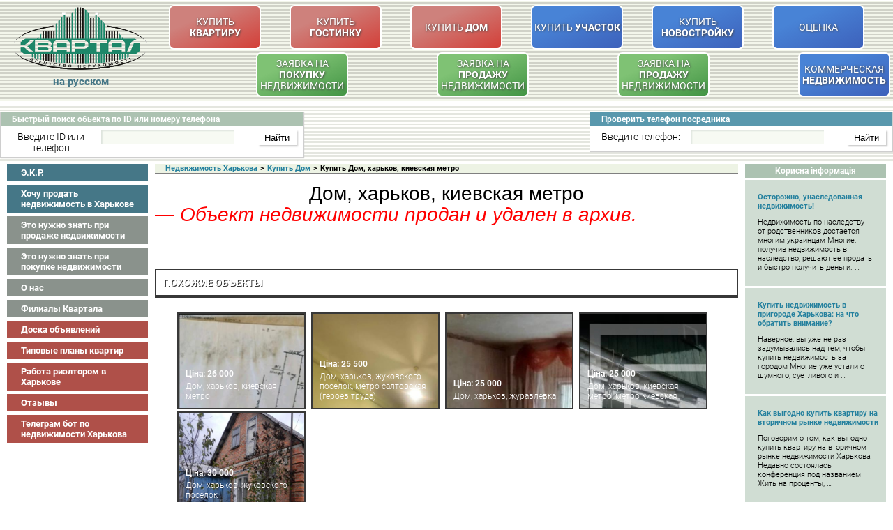

--- FILE ---
content_type: text/html; charset=UTF-8
request_url: https://kvartal.ua/doma/dom-harkov-kievskaya-metro-191
body_size: 18071
content:

<style>
.similar-objects li img {
    width: 300px !important;
}
</style>
<!DOCTYPE HTML PUBLIC "-//W3C//DTD HTML 4.01 Transitional//EN" 
"http://www.w3.org/TR/html4/loose.dtd">
<head>
<meta http-equiv="Content-Type" content="text/html; charset=utf-8" >
    <meta name="viewport" content="width=device-width, initial-scale=1.0, user-scalable=no" >
    <meta name="google-site-verification" content="3Q5KlsoxZA2pz3VuoBQN7ftpd1WkVFsqt6Ez0FzI1DY" />
		<meta name="google-site-verification" content="e_39mLyNfIY5jltMArT65q-LBm_TmrKXyFzay_kLMng" />
		<!-- Global site tag (gtag.js) - Google Analytics -->

    
    <script src="https://kvartal.ua/wp-content/themes/kvartal/js/jquery-1.11.3.min.js" type="text/javascript"></script>
<script type="text/javascript">
jQuery(document).ready(function() {
	jQuery('.id1[name=post_id],.id1[name=id-phone-numb]').bind("change keyup input click", function() {
    if (this.value.match(/[^0-9]/g)) {
        this.value = this.value.replace(/[^0-9]/g, '');
    }
});
});
    </script>
   
   				<meta name="og:image" content="https://kvartal.ua/ekr/img/upload/house/434696/images/434696_6.jpg" />
				
	<!-- This site is optimized with the Yoast SEO plugin v15.8 - https://yoast.com/wordpress/plugins/seo/ -->
	<title>дом, Харьков, Киевская метро | Недвижимость Харькова</title>
	<meta name="description" content="дом, Харьков, Киевская метро, купить дом в Харькове и Харьковской области. Покупка и продажа домов в Харькове. Недвижимость." />
	<meta name="robots" content="index, follow, max-snippet:-1, max-image-preview:large, max-video-preview:-1" />
	<link rel="canonical" href="https://kvartal.ua/doma/dom-harkov-kievskaya-metro-191" />
	<meta name="twitter:card" content="summary" />
	<meta name="twitter:title" content="дом, Харьков, Киевская метро | Недвижимость Харькова" />
	<meta name="twitter:description" content="дом, Харьков, Киевская метро, купить дом в Харькове и Харьковской области. Покупка и продажа домов в Харькове. Недвижимость." />
	<meta name="twitter:site" content="@kvartalua" />
	<script type="application/ld+json" class="yoast-schema-graph">{"@context":"https://schema.org","@graph":[{"@type":"WebSite","@id":"https://kvartal.ua/#website","url":"https://kvartal.ua/","name":"\u041d\u0435\u0434\u0432\u0438\u0436\u0438\u043c\u043e\u0441\u0442\u044c \u0425\u0430\u0440\u044c\u043a\u043e\u0432\u0430","description":"\u041d\u0435\u0434\u0432\u0438\u0436\u0438\u043c\u043e\u0441\u0442\u044c \u0425\u0430\u0440\u044c\u043a\u043e\u0432\u0430, \u043a\u0432\u0430\u0440\u0442\u0438\u0440\u044b \u0445\u0430\u0440\u044c\u043a\u043e\u0432\u0430, \u043a\u0443\u043f\u0438\u0442\u044c \u043a\u0432\u0430\u0440\u0442\u0438\u0440\u0443, \u0434\u043e\u043c, \u0443\u0447\u0430\u0441\u0442\u043e\u043a","potentialAction":[{"@type":"SearchAction","target":"https://kvartal.ua/?s={search_term_string}","query-input":"required name=search_term_string"}],"inLanguage":"ru-RU"},{"@type":"WebPage","@id":"https://kvartal.ua/doma/dom-harkov-kievskaya-metro-191#webpage","url":"https://kvartal.ua/doma/dom-harkov-kievskaya-metro-191","name":"\u0434\u043e\u043c, \u0425\u0430\u0440\u044c\u043a\u043e\u0432, \u041a\u0438\u0435\u0432\u0441\u043a\u0430\u044f \u043c\u0435\u0442\u0440\u043e | \u041d\u0435\u0434\u0432\u0438\u0436\u0438\u043c\u043e\u0441\u0442\u044c \u0425\u0430\u0440\u044c\u043a\u043e\u0432\u0430","isPartOf":{"@id":"https://kvartal.ua/#website"},"datePublished":"2023-11-14T07:51:16+00:00","dateModified":"2025-11-03T16:16:19+00:00","description":"\u0434\u043e\u043c, \u0425\u0430\u0440\u044c\u043a\u043e\u0432, \u041a\u0438\u0435\u0432\u0441\u043a\u0430\u044f \u043c\u0435\u0442\u0440\u043e, \u043a\u0443\u043f\u0438\u0442\u044c \u0434\u043e\u043c \u0432 \u0425\u0430\u0440\u044c\u043a\u043e\u0432\u0435 \u0438 \u0425\u0430\u0440\u044c\u043a\u043e\u0432\u0441\u043a\u043e\u0439 \u043e\u0431\u043b\u0430\u0441\u0442\u0438. \u041f\u043e\u043a\u0443\u043f\u043a\u0430 \u0438 \u043f\u0440\u043e\u0434\u0430\u0436\u0430 \u0434\u043e\u043c\u043e\u0432 \u0432 \u0425\u0430\u0440\u044c\u043a\u043e\u0432\u0435. \u041d\u0435\u0434\u0432\u0438\u0436\u0438\u043c\u043e\u0441\u0442\u044c.","breadcrumb":{"@id":"https://kvartal.ua/doma/dom-harkov-kievskaya-metro-191#breadcrumb"},"inLanguage":"ru-RU","potentialAction":[{"@type":"ReadAction","target":["https://kvartal.ua/doma/dom-harkov-kievskaya-metro-191"]}]},{"@type":"BreadcrumbList","@id":"https://kvartal.ua/doma/dom-harkov-kievskaya-metro-191#breadcrumb","itemListElement":[{"@type":"ListItem","position":1,"item":{"@type":"WebPage","@id":"https://kvartal.ua/","url":"https://kvartal.ua/","name":"\u0413\u043b\u0430\u0432\u043d\u0430\u044f \u0441\u0442\u0440\u0430\u043d\u0438\u0446\u0430"}},{"@type":"ListItem","position":2,"item":{"@type":"WebPage","@id":"https://kvartal.ua/doma/dom-harkov-kievskaya-metro-191","url":"https://kvartal.ua/doma/dom-harkov-kievskaya-metro-191","name":"\u0434\u043e\u043c, \u0425\u0430\u0440\u044c\u043a\u043e\u0432, \u041a\u0438\u0435\u0432\u0441\u043a\u0430\u044f \u043c\u0435\u0442\u0440\u043e"}}]}]}</script>
	<!-- / Yoast SEO plugin. -->


<link rel='dns-prefetch' href='//fonts.googleapis.com' />
<link rel='dns-prefetch' href='//s.w.org' />
<link rel='stylesheet' id='wp-block-library-css'  href='https://kvartal.ua/wp-includes/css/dist/block-library/style.min.css?ver=5.5.1' type='text/css' media='all' />
<link rel='stylesheet' id='contact-form-7-css'  href='https://kvartal.ua/wp-content/plugins/contact-form-7/includes/css/styles.css?ver=4.4.2' type='text/css' media='all' />
<link rel='stylesheet' id='bonfire-taptap-font-css'  href='https://fonts.googleapis.com/css?family=Montserrat%3A400%2C700%7CRoboto%3A300%7CRoboto+Condensed%3A400%2C700%7CBree+Serif%7CDroid+Serif%3A400%27+rel%3D%27stylesheet%27+type%3D%27text%2Fcss&#038;ver=5.5.1' type='text/css' media='all' />
<link rel='stylesheet' id='wpml-legacy-horizontal-list-0-css'  href='//kvartal.ua/wp-content/plugins/sitepress-multilingual-cms/templates/language-switchers/legacy-list-horizontal/style.min.css?ver=1' type='text/css' media='all' />
<link rel='stylesheet' id='fancybox-css'  href='https://kvartal.ua/wp-content/plugins/easy-fancybox/css/jquery.fancybox.min.css?ver=1.3.24' type='text/css' media='screen' />
<script type='text/javascript' src='https://kvartal.ua/wp-includes/js/jquery/jquery.js?ver=1.12.4-wp' id='jquery-core-js'></script>
<script type='text/javascript' src='https://kvartal.ua/wp-content/plugins/custom-meta/externals/js/core.js?ver=5.5.1' id='front-core-custom-meta-script-js'></script>
<link rel="https://api.w.org/" href="https://kvartal.ua/wp-json/" /><link rel="alternate" type="application/json" href="https://kvartal.ua/wp-json/wp/v2/doma/3883968" /><link rel="wlwmanifest" type="application/wlwmanifest+xml" href="https://kvartal.ua/wp-includes/wlwmanifest.xml" /> 
<meta name="generator" content="WordPress 5.5.1" />
<link rel='shortlink' href='https://kvartal.ua/?p=3883968' />
<meta name="generator" content="WPML ver:4.4.12 stt:45,54;" />
        <script type="text/javascript">
        /* <![CDATA[ */
                    /* ]]> */
        </script>
        <style type="text/css">
                </style>
		 <link href="https://kvartal.ua/wp-content/themes/kvartal/style.css?v=1633695110" rel="stylesheet" type="text/css">
    <link href="https://kvartal.ua/wp-content/themes/kvartal/styles/styles.css?v=1640775487" rel="stylesheet" type="text/css">
    <link href="https://kvartal.ua/wp-content/themes/kvartal/styles/media.css?v=1640269545" rel="stylesheet" type="text/css" media="all">
		
		
    <!-- <link href="https://kvartal.ua/wp-content/themes/kvartal/styles/form.css" rel="stylesheet" type="text/css">
    <link href="https://kvartal.ua/wp-content/themes/kvartal/styles/jquery.ketchup.css" rel="stylesheet" type="text/css"> -->
    <!--<link href="https://kvartal.ua/wp-content/themes/kvartal/js/jquery-tooltip/jquery.tooltip.css" rel="stylesheet" type="text/css">-->
		<link rel="alternate" hreflang="ru" href="https://kvartal.ua/doma/dom-harkov-kievskaya-metro-191" />
	<link rel="alternate" hreflang="uk" href="https://kvartal.ua/uk/doma/dom-harkov-kievskaya-metro-191" />
    <script async src="https://kvartal.ua/wp-content/themes/kvartal/js/jquery.ketchup.all.min.js" type="text/javascript"></script>
 <!--  <script src="https://kvartal.ua/wp-content/themes/kvartal/js/jquery.ketchup.all.min.old.js" type="text/javascript"></script> -->
   <script  async src="https://kvartal.ua/wp-content/themes/kvartal/js/custom-form-elements.js" type="text/javascript"></script>
    <script async src="https://kvartal.ua/wp-content/themes/kvartal/js/jquery.jcarousel.min.js" type="text/javascript"></script>
    <!--<script async src="https://kvartal.ua/wp-content/themes/kvartal/js/jquery-tooltip/jquery.tooltip.min.js" type="text/javascript"></script>-->
    <script async src="https://kvartal.ua/wp-content/themes/kvartal/js/main.js?v=1610104220" type="text/javascript"></script>
	<script async type='text/javascript' src='https://kvartal.ua/wp-content/plugins/taptap-by-bonfire/taptap-accordion.js?ver=1'></script>
	<script async src="https://kvartal.ua/wp-content/themes/kvartal/js/legacystore.js?111"></script>
	

<!--<script async type='text/javascript' src='https://kvartal.ua/wp-content/plugins/easy-fancybox/fancybox/jquery.fancybox-1.3.4.pack.js?ver=1.3.4'></script>-->


<link rel="apple-touch-icon" sizes="76x76" href="/img/favicon/apple-touch-icon.png">
<link rel="icon" type="image/png" sizes="32x32" href="/img/favicon/favicon-32x32.png">
<link rel="icon" type="image/png" sizes="16x16" href="/img/favicon/favicon-16x16.png">
<link rel="manifest" href="/img/favicon/site.webmanifest">
<link rel="mask-icon" href="/img/favicon/safari-pinned-tab.svg" color="#5bbad5">
<meta name="msapplication-TileColor" content="#ffffff">
<meta name="theme-color" content="#ffffff">

</head>
<body>

    <div class="header">
    
      

           <style>
.btn-estate {
    display: table !important;
    height: 60px;
    width: 128px;
    width: 100%;
    border: 2px #fff solid;
    border-radius: 7px;
    text-align: center;
    font-size: 14px;
    line-height: 1.2;
    font-weight: 400;
    text-transform: uppercase;
    text-shadow: 1px 1px 3px #474747;
    color: #fff;
    background: linear-gradient(336deg, rgb(118 130 121), rgb(171 191 176) 70.71%);
}
.btn-estate:hover {
    text-decoration: none;
    text-shadow: none;
}
.btn-estate > span {
    display: table-cell;
    width: 100%;
    height: 100%;
    vertical-align: middle;
}
.btn-estate--green {
    background: linear-gradient(336deg, rgb(67 149 69), rgb(127 194 116) 70.71%);
}
.btn-estate--red {
    background: linear-gradient(336deg, rgb(211 63 56), rgb(206 129 124) 70.71%);
}
.btn-estate--blue {
    background: linear-gradient(336deg, rgb(61 97 187), rgb(72 131 214) 70.71%);
}
.btn-estate--yellow {
    background: linear-gradient(336deg, rgb(167 100 0), rgb(213 164 0) 70.71%);
}
.hidden-button-head {
    display: none !important;
}
.logo {
    width: 190px;
    height: 90px;
    margin-top: -10px;
    margin-left: 10px;
}
.langcheck {
    text-align: center;
    margin-left: -10px;
}
.langswitch {
    display: inline-block !important;
    width: initial !important;
    height: initial !important;
	color: #457787;
	font-weight: 600;
}
.langdivider {
    margin-left: 7px;
    margin-right: 7px;
}
a.langswitch {
	text-decoration: underline;
}
a.langswitch:hover, a.langswitch:active, a.langswitch:focus {
	text-decoration: dashed;
	text-decoration-line: underline !important;
}
.top-bar__nav {
    cursor: pointer;
    color: #457787;
    white-space: nowrap;
    font-size: 15px;
    font-weight: 600;
	position: relative;
}


.top-bar__nav .dropdown {
    border: 1px solid #e9e9e9;
    position: absolute;
    background: white;
    border-radius: 3px;
    box-shadow: 0px 0px 1px 0px rgba(0,0,0,.3);
    z-index: 99;
    text-align: left !important;
    display: none;
    top: 20px;
    padding: 5px;
	left: 70px;
}

.top-bar__nav .dropdown > span {
    color: black;
    display: block;
    cursor: auto;
}
.top-bar__nav .act-lang::after {
    content: "";
    display: inline-block;
    background: url("https://kvartal.ua/wp-content/themes/kvartal/img/icon-arrow.svg") no-repeat center / 100% 100%;
    width: 5px;
    height: 6px;
    margin-left: 4px;
    vertical-align: middle;
    position: relative;
    top: -1px;
}
.hreflang {
	height: initial !important;
	width: initial !important;
}
</style>
<script>
jQuery(document).ready(function(){
	jQuery('#act-lang').click(function(){
		if(jQuery('.dropdown').css('display') == 'none'){
			jQuery('.dropdown').show();
		} else {
			jQuery('.dropdown').hide();
		}
	});
	
});
</script>
<div class="upheader">
	<div class="maximal-width">
		<table width="100%" border="0" class="table_up" cellpadding="0" cellspacing="0">
			<tr>
				<td  class="logo_cont" rowspan="2"><a href="https://kvartal.ua"><img class="logo" src="https://kvartal.ua/wp-content/themes/kvartal/img/buttons_14.gif" alt="Купить квартиру в Харькове"></a><br>
				<div class="langcheck">
								
				<nav class="top-bar__nav">
										<span class="act-lang" id="act-lang">на русском</span>
					<div class="dropdown" style="display: none;">
					<a class="hreflang" href="https://kvartal.ua/uk/doma/dom-harkov-kievskaya-metro-191">Українською</a>
										</div>
					</nav>
					
						
				
				</div></td>
				<td>
					<table width="100%" cellpadding="0" cellspacing="2">
						<tr>
																		<td class="tdheader" ><a class="btn-estate btn-estate--red"  title="Купить квартиру в Харькове" href="https://kvartal.ua/kvartiry-kharkov"><span>Купить <b>Квартиру</b></span></a></td>
											
																						<td class="tdheader" ><a class="btn-estate btn-estate--red"  title="Гостинки Харьков, купить гостинку в Харькове" href="https://kvartal.ua/gostinki-kharkov"><span>Купить <b>Гостинку</b></span></a></td>
											
																						<td class="tdheader" ><a class="btn-estate btn-estate--red"  title="Купить дом Харьков" href="https://kvartal.ua/dom-kharkov"><span>Купить <b>Дом</b></span></a></td>
																						<td class="tdheader" ><a class="btn-estate btn-estate--blue"  title="Купить участок в пригороде Харькова" href="https://kvartal.ua/kupit-uchastok-v-harkove"><span>Купить <b>Участок</b></span></a></td>
											
																						<td class="tdheader" ><a class="btn-estate btn-estate--blue"  title="Новостройки Харькова" href="https://kvartal.ua/novostroyki-kharkov"><span><span>Купить <br> <b>Новостройку</b></span></span></a></td>
											
																						<td class="tdheader" ><a class="btn-estate btn-estate--blue"  title="Оценка Недвижимости, Харьков" href="https://kvartal.ua/otsenka"><span>Оценка</span></a></td>
											
																						
										</tr>
									</table>
								</td>
							</tr>
														<tr>
								<td>
									<table width="100%" cellpadding="0" cellspacing="2" class="t-mnu"> <!-- Добавлен класс -->
										<tr>
																						<td class="tdheader" align='right'><a class="btn-estate btn-estate--green"  title="Заявка на покупку недвижимости" href="https://kvartal.ua/zayavka-na-pokupku-kvartiryi-v-harkove"><span><span>Заявка на <br> <b>покупку</b> <br> недвижимости</span></span></a></td>
											
																						<td class="tdheader" align='right'><a class="btn-estate btn-estate--green"  title="Заявка на продажу недвижимости" href="https://kvartal.ua/zayavka-na-prodazhu-kvartiryi-v-harkove"><span><span>Заявка на <br> <b>продажу</b> <br> недвижимости</span></span></a></td>
											
																						<td class="tdheader" align='right'><a class="btn-estate btn-estate--green"  title="Купить дачу" href="/kupit-dachu"><span><span>Заявка на <br> <b>продажу</b> <br> недвижимости</span></span></a></td>
											
																						<td class="tdheader" align='right'><a class="btn-estate btn-estate--blue"  title="Коммерческая недвижимость в Харькове" href="https://kvartal.ua/kommercheskaya-nedvizhimost-v-kharkove"><span>Коммерческая <b>Недвижимость</b></span></a></td>
											
																						<td class="tdheader" align='right'><a class="btn-estate btn-estate--yellow hidden-button-head"  title="Доска объявлений" href="http://board.kvartal.ua"><span>Доска <b>Объявлений</b></span></a></td>
											
																	</tr>
					</table>
				</td>
			</tr>
		</table>
	</div>
</div>
         

        <div class="downheader">
			<div class="maximal-width">
            <div class="window">
                <div class="bord1 radius3300"><p class="header_tables"><b>Быстрый поиск обьекта по ID или номеру телефона</b></p></div>
                				<form class="forma" id="formochka" action="/byistryiy-poisk-obekta-po-id-ili-nomeru-iz-bazyi" method="get" name="Contacts">
				                    <p><span>Введите ID или телефон</span>
                    																						<input class="id1" name="post_id" type="text" size="15" maxlength="35" value="" onkeyup="return testFigure(this);">
																															<input class="sub" type="submit" name="sub" id="sub_sby" value="Найти"></p>
										
								</form>
            </div>
									<div class="window win3">
								<div class="bord2 radius3300"><p class="header_tables"><b>Проверить телефон посредника</b></p></div>
                    					<form class="forma" action="/check" method="get" name="Contacts">
										<p><span>Введите телефон:</span>
					                    <input class="id1" id="id-phone-numb" name="id-phone-numb" type="text" size="15" maxlength="35" value="">
                    <input class="sub" type="hidden" name="x" value=""> 
                    <input class="sub" id="sub_phone" type="submit" name="sub1" value="Найти"></p>
           </form>
		   <script>
		   jQuery(document).ready(function(){
				jQuery('#sub_sby').click(function(){
				if(jQuery('#postikid').val().length < 1){
					alert('Поле поиска по ID/телефону не должно быть пустым.');
					return false;
						}
					});
				jQuery('#seekr').click(function(){
				if(jQuery('#postikid').val().length < 1){
					alert('Поле поиска по ID ЭКР не должно быть пустым.');
					return false;
						}
					});
				jQuery('#sub_phone').click(function(){
				if(jQuery('#id-phone-numb').val().length < 1){
					alert('Поле поиска по телефону не должно быть пустым.');
					return false;
						}
					});
				});
		   </script>
            </div>
						            <!--[wp-mibew]-->
			</div>
        </div>
    </div>
<div class="clear"></div>
<div class="wraper">
<div class="maximal-width">
    <div class="leftslidebar">
						<ul class="menu">
									<li><a rel="nofollow" class="color1" href="https://kvartal.ua/ekr/">Э.K.P.</a></li>
										<li><a rel="nofollow" class="color1" href="https://kvartal.ua/zayavka-na-prodazhu-kvartiryi-v-harkove">Хочу продать недвижимость в Харькове</a></li>
										<li><a rel="stylesheet" class="color2" href="https://kvartal.ua/eto-nuzhno-znat-pri-prodazhe-nedvizhimosti">Это нужно знать при продаже недвижимости</a></li>
										<li><a rel="stylesheet" class="color2" href="https://kvartal.ua/eto-nuzhno-znat-pri-pokupke-nedvizhimosti">Это нужно знать при покупке недвижимости</a></li>
										<li><a rel="stylesheet" class="color2" href="https://kvartal.ua/o-nas">О нас</a></li>
										<li><a rel="stylesheet" class="color2" href="https://kvartal.ua/nashi-filialyi">Филиалы Квартала</a></li>
										<li><a rel="stylesheet" class="color3" href="http://board.kvartal.ua">Доска объявлений</a></li>
										<li><a rel="stylesheet" class="color3" href="https://kvartal.ua/tipovyie-planyi-kvartir">Типовые планы квартир</a></li>
										<li><a rel="stylesheet" class="color3" href="https://kvartal.ua/vacancies">Работа риэлтором в Харькове</a></li>
										<li><a rel="stylesheet" class="color3" href="https://kvartal.ua/kommentarii">Отзывы</a></li>
										<li><a rel="stylesheet" class="color3" href="https://kvartal.ua/usefull/telegram-bot-po-nedvizhimosti-harkova">Телеграм бот по недвижимости Харькова</a></li>
								</ul>
			
            <!--ul class="slids new_wind">
				<li>
				<div class="fon1"><h3><a href="#">Квартира в Харькове</a></h3></div>
				<div class="sld">
					<a href="#"><img src="img/fon_27.gif" height="131px" alt="con1"></a>
				</div>
				</li>
                <li>
				<div class="fon1"><h3><a href="#">Комнаты (гостинки) Харькова</a></h3></div>
				<div class="sld">
					<a href="#"><img src="img/fon_30.gif" height="131px" alt="con1"></a>
				</div>
				</li>
            </ul--> 
						<br>
		</div><div class="rightslidebar">
        	
<!--			
			/////// Social 
			<div id="ok_group_widget"></div>
				
				/////// Odnoklasniki Widget 
				<script>
				!function (d, id, did, st) {
				var js = d.createElement("script");
				js.src = "http://connect.ok.ru/connect.js";
				js.onload = js.onreadystatechange = function () {
				if (!this.readyState || this.readyState == "loaded" || this.readyState == "complete") {
				if (!this.executed) {
				this.executed = true;
				setTimeout(function () {
				OK.CONNECT.insertGroupWidget(id,did,st);
				}, 0);
				}
				}}
				d.documentElement.appendChild(js);
				}(document,"ok_group_widget","52939714789614","{width:204,height:275}");
				</script>

				<script type="text/javascript" src="//vk.com/js/api/openapi.js?101"></script>

				////// VK Widget 
				<div id="vk_groups"></div>
				<script type="text/javascript">
				VK.Widgets.Group("vk_groups", {mode: 0, width: "204", height: "275", color1: 'FFFFFF', color2: '2B587A', color3: '5B7FA6'}, 60214499);
				</script>
-->				
			
			
			<!-- Usefull -->
						<h2 class="more">Корисна інформація</h2>
						<ul class="mor1">
									<li>
						<a href="https://kvartal.ua/usefull/ostorozhno-unasledovannaya-nedvizhimost">Осторожно, унаследованная недвижимость!</a>
						<p><p>Недвижимость по наследству от родственников достается многим украинцам Многие, получив недвижимость в наследство, решают ее продать и быстро получить деньги. &#8230;</p>
</p>
					</li>
										<li>
						<a href="https://kvartal.ua/usefull/kupit-nedvizhimost-v-prigorode-harkova-na-chto-obratit-vnimanie">Купить недвижимость в пригороде Харькова: на что обратить внимание?</a>
						<p><p>Наверное, вы уже не раз задумывались над тем, чтобы купить недвижимость за городом Многие уже устали от шумного, суетливого и &#8230;</p>
</p>
					</li>
										<li>
						<a href="https://kvartal.ua/usefull/kak-vyigodno-kupit-kvartiru-na-vtorichnom-ryinke-nedvizhimosti">Как выгодно купить квартиру на вторичном рынке недвижимости</a>
						<p><p>Поговорим о том, как выгодно купить квартиру на вторичном рынке недвижимости Харькова Недавно состоялась конференция под названием Жить на проценты, &#8230;</p>
</p>
					</li>
										<li>
						<a href="https://kvartal.ua/usefull/kak-vyigodno-kupit-kvartiru-v-novostroyke">Как выгодно купить квартиру в новостройке?</a>
						<p><p>За летний период в три раза больше людей приняли решение купить квартиру в новостройке С начала лета в Украине популярность &#8230;</p>
</p>
					</li>
								</ul>
			 
						<a class="mor3" href="https://kvartal.ua/poleznoe">Посмотреть все &raquo;</a>
						
				
			
		</div>    <div class="content">
        <div class="cont-in">
            <div class="upblock" itemscope itemtype="http://schema.org/BreadcrumbList">
                <div class="brdcrmps" itemprop="itemListElement" itemscope itemtype="http://schema.org/ListItem"><a itemprop="item" href="https://kvartal.ua"><meta itemprop = "position" content="1" ><p class="brdcrmps" itemprop="name">Недвижимость Харькова</p><meta itemprop = "position" content="1" ></a></div><span class="breadcrumbs-splitter">&gt;</span><div class="brdcrmps" itemprop="itemListElement" itemscope itemtype="http://schema.org/ListItem"><a itemprop="item" href="https://kvartal.ua/dom-kharkov"><meta itemprop = "position" content="2" ><p class="brdcrmps" itemprop="name">Купить Дом</p><meta itemprop = "position" content="2" ></a></div><span class="breadcrumbs-splitter">&gt;</span><span>Купить Дом, харьков, киевская метро</span>            </div>
            <div class="hr"></div>
            <div class="post single-object" itemscope itemtype="http://schema.org/Offer">
                <div class="main-title" itemprop="name"> <h1 class="object_title">Дом, харьков, киевская метро <span class="archive-title">&mdash; Объект недвижимости продан и удален в архив.</span></h1></div>
									<!-- Google Code for Purchase Conversion Page -->
		<script type="text/javascript"> 
		/* <![CDATA[ */
		var google_conversion_id = 1234567890;
		var google_conversion_language = "en_US";
		var google_conversion_format = "1";
		var google_conversion_color = "666666";
		var google_conversion_label = "xxx-XXx1xXXX123X1xX";
		var google_remarketing_only = "false"
			var google_conversion_value = 10.0;
			var google_conversion_currency = "USD"
		/* ]]> */ 
		</script>
		<script type="text/javascript" src="//www.googleadservices.com/pagead/conversion.js"></script>
		<noscript>
		<img height=1 width=1 border=0 src="//www.googleadservices.com/pagead/conversion/1234567890/?value=10.0&amp;currency_code=USD&amp;label=xxx-XXx1xXXX123X1xX&amp;guid=ON&amp;script=0">
		       </noscript>
		    <input type="hidden" id="idekr" name="idekr" value=434696>
    <input type="hidden" id="usekr" name="usekr" value=74>
    <p>
    <div id="oblock">
        <!--<a href="javascript:history.go(-1);" class="btn f-right">К предыдущей странице</a>-->

            <script>
        jQuery('#flametop').click(function () {
            var ajaxurl = 'https://kvartal.ua/wp-admin/admin-ajax.php';
            var type = '';
            var onid = '';
            if (jQuery(this).hasClass('notop')) {


                jQuery.ajax({
                    type: 'POST',
                    url: ajaxurl,
                    data: 'action=savetape_onpage&input_val=' + type + '&onid=' + onid + '&operation=add',
                    success: function (data) {

                        if (data.indexOf('не соответствует') == -1) {
                            jQuery('#flametop').addClass('yestop');
                            jQuery('#flametop').removeClass('notop');
                            jQuery('#flametop').attr('src', 'https://kvartal.ua/wp-content/themes/kvartal/img/flame_color.png');
                        }
                        alert(data);
                    }
                });
            } else {
                jQuery.ajax({
                    type: 'POST',
                    url: ajaxurl,
                    data: 'action=savetape_onpage&input_val=' + type + '&onid=' + onid + '&operation=del',
                    success: function (data) {
                        if (data.indexOf('не соответствует') == -1) {
                            jQuery('#flametop').addClass('notop');
                            jQuery('#flametop').removeClass('yestop');
                            jQuery('#flametop').attr('src', 'https://kvartal.ua/wp-content/themes/kvartal/img/flame_nocolor.png');
                        }
                        alert(data);
                    }
                });
            }
        });
    </script>
    <div class="custom-meta-single">
        		        <div class="br-head"><a name="similar-items"></a>Похожие объекты</div>
		        <div style="position: relative;">
            <div id="similar-objects-w">
                <ul class="similar-objects">
                                            <li>
                            <a href="https://kvartal.ua/doma/dom-harkov-kievskaya-metro-230">
                                <div class="similar-img-wrapper">
                                    <img title=" дом, Харьков, Киевская метро"
                                         alt="Купить дом, Харьков, Киевская метро"
                                         src="https://kvartal.ua/ekr/img/upload/house/1009284/images/1009284_1.jpg"/>
                                </div>
                                <span class="similar-title">
                                        <span class="similar-price">Ціна: 26 000</span>
                                        Дом, харьков, киевская метро                                    </span>
                            </a>
                        </li>
                                                <li>
                            <a href="https://kvartal.ua/doma/dom-harkov-zhukovskogo-poselok-metro-saltovskaya-geroev-truda">
                                <div class="similar-img-wrapper">
                                    <img title=" дом, Харьков, Жуковского поселок,  метро Салтовская (Героев Труда)"
                                         alt="Купить дом, Харьков, Жуковского поселок,  метро Салтовская (Героев Труда)"
                                         src="https://kvartal.ua/ekr/img/upload/house/1006009/images/1006009_1.jpg"/>
                                </div>
                                <span class="similar-title">
                                        <span class="similar-price">Ціна: 25 500</span>
                                        Дом, харьков, жуковского поселок,  метро салтовская (героев труда)                                    </span>
                            </a>
                        </li>
                                                <li>
                            <a href="https://kvartal.ua/doma/dom-harkov-zhuravlevka-249">
                                <div class="similar-img-wrapper">
                                    <img title=" дом, Харьков, Журавлевка"
                                         alt="Купить дом, Харьков, Журавлевка"
                                         src="https://kvartal.ua/ekr/img/upload/house/998809/images/998809_1.jpg"/>
                                </div>
                                <span class="similar-title">
                                        <span class="similar-price">Ціна: 25 000</span>
                                        Дом, харьков, журавлевка                                    </span>
                            </a>
                        </li>
                                                <li>
                            <a href="https://kvartal.ua/doma/dom-harkov-kievskaya-metro-metro-kievskaya-66">
                                <div class="similar-img-wrapper">
                                    <img title=" дом, Харьков, Киевская метро,  метро Киевская"
                                         alt="Купить дом, Харьков, Киевская метро,  метро Киевская"
                                         src="https://kvartal.ua/ekr/img/upload/house/478707/images/478707_1.jpg"/>
                                </div>
                                <span class="similar-title">
                                        <span class="similar-price">Ціна: 25 000</span>
                                        Дом, харьков, киевская метро,  метро киевская                                    </span>
                            </a>
                        </li>
                                                <li>
                            <a href="https://kvartal.ua/doma/dom-harkov-zhukovskogo-poselok-125">
                                <div class="similar-img-wrapper">
                                    <img title=" дом, Харьков, Жуковского поселок"
                                         alt="Купить дом, Харьков, Жуковского поселок"
                                         src="https://kvartal.ua/ekr/img/upload/house/548640/images/548640_1.jpg"/>
                                </div>
                                <span class="similar-title">
                                        <span class="similar-price">Ціна: 30 000</span>
                                        Дом, харьков, жуковского поселок                                    </span>
                            </a>
                        </li>
                                        </ul>
            </div>
        </div>
        
        

            <!--div class="custom-meta-option"-->
            					<script>
						jQuery(document).ready(function(){
							jQuery('.dop_info_text').css({
    '-moz-user-select': 'none',
    '-o-user-select': 'none',
    '-khtml-user-select': 'none',
    '-webkit-user-select': 'none',
    '-ms-user-select': 'none',
    'user-select': 'none'
});
						});
						</script>
						                                <div class="exclusive"></div>
                <div class="gr-head"></div>
                                    <table width="100%" border="0" cellspacing="0" cellpadding="0" class="box-table">
                        <tr class="box-color" ><th>ID</th><td align="center">3883968</td><th>Тип дома</th><td align="center">Дом на 2 входа</td></tr><tr class="" ><th>Адрес</th><td align="center">-</td><th>Общая площадь</th><td align="center">65</td></tr><tr class="box-color" ><th>Часть дома</th><td align="center">1</td><th>Площадь участка, сот</th><td align="center">9</td></tr><tr class="" ><th>Количество комнат</th><td align="center">3</td><th>Газ</th><td align="center">+</td></tr><tr class="box-color" ><th>Этажность</th><td align="center">-</td><th>Вода</th><td align="center">Колодец</td></tr><tr class="" ><th>Канализация</th><td align="center">-</td><th>Удаленность от города, км</th><td align="center">0</td></tr><tr class="box-color" ><th>Цена, грн</th><td align="center">1260000</td><th>Другие объекты<br />в этом районе:</th><td><a rel="nofollow" href="https://kvartal.ua/taxsubdomain/zhukovskogo-poselok" title="Жуковского поселок">Жуковского поселок</a>, <a rel="nofollow" href="https://kvartal.ua/taxsubdomain/kievskiy" title="Киевский">Киевский</a></td></tr>                    </table>
                                <!--/div-->
                <div class="dop_info_text" oncontextmenu="return false" itemprop="description">продам дом пос Жуковского магазины транспорт все у дома</div>            <div class="object-view-additional-buttons">
                <div class="ovab-obj-actions">
                                        <a href="#link" onclick="get_link();" id="aglink">[  ]</a>
                    <input type="text" id="copypast" value="" style="width:1px;height:1px;">
                    <a href="https://kvartal.ua/zayavka-na-pokupku-kvartiryi-v-harkove?post__in[]=4408244&operation=Купить"
                       target="_blank">[ <img
                                src="https://kvartal.ua//wp-content/plugins/custom-meta/externals/images/ico-send.png"/>
                         ]</a>
                    <a class="pechat_on" href="https://kvartal.ua/pechat?post_id=4408244&per_page=post"
                       target="_blank">[ <img
                                src="https://kvartal.ua/wp-content/plugins/custom-meta/externals/images/butt_03.gif"/>
                         ]</a>
                </div>
            </div>
            		        <div class="br-head"><a name="similar-items"></a>Похожие объекты</div>
		        <div style="position: relative;">
            <div id="similar-objects-w">
                <ul class="similar-objects">
                                            <li>
                            <a href="https://kvartal.ua/doma/dom-harkov-shishkovka-68">
                                <div class="similar-img-wrapper">
                                    <img title=" дом, Харьков, ШИШКОВКА"
                                         alt="Купить дом, Харьков, ШИШКОВКА"
                                         src="https://kvartal.ua/ekr/img/upload/house/975120/images/975120_1.jpg"/>
                                </div>
                                <span class="similar-title">
                                        <span class="similar-price">Ціна: 34 000</span>
                                        Дом, харьков, шишковка                                    </span>
                            </a>
                        </li>
                                                <li>
                            <a href="https://kvartal.ua/doma/dom-harkov-zhukovskogo-poselok-metro-saltovskaya-geroev-truda">
                                <div class="similar-img-wrapper">
                                    <img title=" дом, Харьков, Жуковского поселок,  метро Салтовская (Героев Труда)"
                                         alt="Купить дом, Харьков, Жуковского поселок,  метро Салтовская (Героев Труда)"
                                         src="https://kvartal.ua/ekr/img/upload/house/1006009/images/1006009_1.jpg"/>
                                </div>
                                <span class="similar-title">
                                        <span class="similar-price">Ціна: 25 500</span>
                                        Дом, харьков, жуковского поселок,  метро салтовская (героев труда)                                    </span>
                            </a>
                        </li>
                                                <li>
                            <a href="https://kvartal.ua/doma/dom-harkov-zhuravlevka-249">
                                <div class="similar-img-wrapper">
                                    <img title=" дом, Харьков, Журавлевка"
                                         alt="Купить дом, Харьков, Журавлевка"
                                         src="https://kvartal.ua/ekr/img/upload/house/998809/images/998809_1.jpg"/>
                                </div>
                                <span class="similar-title">
                                        <span class="similar-price">Ціна: 25 000</span>
                                        Дом, харьков, журавлевка                                    </span>
                            </a>
                        </li>
                                                <li>
                            <a href="https://kvartal.ua/doma/dom-harkov-zhukovskogo-poselok-126">
                                <div class="similar-img-wrapper">
                                    <img title=" дом, Харьков, Жуковского поселок"
                                         alt="Купить дом, Харьков, Жуковского поселок"
                                         src="https://kvartal.ua/ekr/img/upload/house/899297/images/899297_3.jpg"/>
                                </div>
                                <span class="similar-title">
                                        <span class="similar-price">Ціна: 34 900</span>
                                        Дом, харьков, жуковского поселок                                    </span>
                            </a>
                        </li>
                                                <li>
                            <a href="https://kvartal.ua/doma/dom-harkov-kievskaya-metro-metro-kievskaya-64">
                                <div class="similar-img-wrapper">
                                    <img title=" дом, Харьков, Киевская метро,  метро Киевская"
                                         alt="Купить дом, Харьков, Киевская метро,  метро Киевская"
                                         src="https://kvartal.ua/ekr/img/upload/house/984533/images/984533_2.jpg"/>
                                </div>
                                <span class="similar-title">
                                        <span class="similar-price">Ціна: 27 000</span>
                                        Дом, харьков, киевская метро,  метро киевская                                    </span>
                            </a>
                        </li>
                                        </ul>
            </div>
        </div>
        
    </div>

    </p>

		<style type="text/css">
			#gallery-1 {
				margin: auto;
			}
			#gallery-1 .gallery-item {
				float: left;
				margin-top: 10px;
				text-align: center;
				width: 14%;
			}
			#gallery-1 img {
				border: 2px solid #cfcfcf;
			}
			#gallery-1 .gallery-caption {
				margin-left: 0;
			}
			/* see gallery_shortcode() in wp-includes/media.php */
		</style>
		<div id='gallery-1' class='gallery galleryid-4358756 gallery-columns-7 gallery-size-thumbnail'><dl class='gallery-item'>
			<dt class='gallery-icon '>
				<a href='https://kvartal.ua/ekr/img/upload/house/984533/images/984533_2.jpg'>Продам дом, Киевская метро</a>
			</dt></dl><dl class='gallery-item'>
			<dt class='gallery-icon '>
				<a href='https://kvartal.ua/ekr/img/upload/house/984533/images/984533_3.jpg'>Продам дом, Киевская метро</a>
			</dt></dl><dl class='gallery-item'>
			<dt class='gallery-icon '>
				<a href='https://kvartal.ua/ekr/img/upload/house/984533/images/984533_4.jpg'>Продам дом, Киевская метро</a>
			</dt></dl><dl class='gallery-item'>
			<dt class='gallery-icon '>
				<a href='https://kvartal.ua/ekr/img/upload/house/984533/images/984533_5.jpg'>Продам дом, Киевская метро</a>
			</dt></dl><dl class='gallery-item'>
			<dt class='gallery-icon '>
				<a href='https://kvartal.ua/ekr/img/upload/house/984533/images/984533_1.jpg'>Продам дом, Киевская метро</a>
			</dt></dl>
			<br style='clear: both' />
		</div>

            </div>
        </div>
    </div>
</div>
</div>
<style>
.icons-au {
    display: inline;
    top: 10px;
    position: relative;
    margin-right: 5px;
}
.textbox {
width:90% !important;
}
@media all and (max-height: 800px){
.textbox {
width:80% !important;
}
.modal-dialog {	
	top: 3% !important;
    z-index: 999;
    width: 90%;
}
}
@media all and (max-height: 500px){
..modal-dialog {
top:2% !important;
}
}

</style>
<div class="modal">
  <input class="modal-open" id="modal-2" type="checkbox" hidden>
  <div class="modal-wrap" aria-hidden="true" role="dialog">
    <label class="modal-overlay" for="modal-2"></label>
    <div class="modal-dialog">
      <div class="modal-header">
        <h2>Введите контактные данные</h2>
        <label class="btn-close" id="clos" for="modal-2" aria-hidden="true">×</label>
      </div>
      <div class="modal-body">
          <form>
	         <img class="icons-au" src="https://kvartal.ua/icons-au/icon-contact.png"><input name="name" id="name1" placeholder="* Введите имя" class="textbox"  />
					 <div class="modal-header">
					 <center><h2>Введите Ваш телефон и/или e-mail</h2></center>
	         </div>
					<img class="icons-au" src="https://kvartal.ua/icons-au/icon-email.png"> <input name="emailaddress" id="email1" placeholder="e-mail " class="textbox" type="email"  />
					<img class="icons-au" src="https://kvartal.ua/icons-au/icon-phone.png">	<input name="phone" id="phonefield" placeholder=" Номер телефона" class="textbox"  value="(___) ___-__-__" />
           <img class="icons-au" src="https://kvartal.ua/icons-au/icon-price.png">  <input  name="price" id="price1" placeholder="* Предложите Вашу цену:" class="textbox" type="numercic" ></textarea>
              <input name="submit" class="btn btn-form" id="otpravit" type="submit" value="Отправить" />
          </form>
      </div>
    </div>
  </div>
</div>

<div class="modal">
  <input class="modal-open" id="modal-3" type="checkbox" hidden>
  <div class="modal-wrap" aria-hidden="true" role="dialog">
    <label class="modal-overlay" for="modal-3"></label>
    <div class="modal-dialog">
      <div class="modal-header">
        <h2>Спасибо!</h2>
        <label class="btn-close" for="modal-3" aria-hidden="true">×</label>
      </div>
      <div class="modal-body">
         Спасибо за информацию, она будет обработана и передана специалисту.
      </div>
    </div>
  </div>
</div>
<script>

function validateEmail(email) {
  var re = /^(([^<>()[\]\\.,;:\s@\"]+(\.[^<>()[\]\\.,;:\s@\"]+)*)|(\".+\"))@((\[[0-9]{1,3}\.[0-9]{1,3}\.[0-9]{1,3}\.[0-9]{1,3}\])|(([a-zA-Z\-0-9]+\.)+[a-zA-Z]{2,}))$/;
  return re.test(email);
}

function validate(email) {

  if (validateEmail(email)) {
    return true
  } else {
    return false;    
  }
  return false;
}
window.addEventListener("DOMContentLoaded", function() {
function setCursorPosition(pos, elem) {
    elem.focus();
    if (elem.setSelectionRange) elem.setSelectionRange(pos, pos);
    else if (elem.createTextRange) {
        var range = elem.createTextRange();
        range.collapse(true);
        range.moveEnd("character", pos);
        range.moveStart("character", pos);
        range.select()
    }
}
jQuery('#phonefield').click(function(){
jQuery('#phonefield').focus(); 
jQuery('#phonefield').get(0).setSelectionRange(0,0);
});
jQuery('#predcen').click(function(){
	ga('send', {
							hitType: 'event',
							eventCategory: 'price prop',
							eventAction: 'click',
							eventLabel: 'price propose'
							});
jQuery('#name1').focus(); 
jQuery('#name1').get(0).setSelectionRange(0,0);
});
function getCookie(name) {
  var matches = document.cookie.match(new RegExp(
    "(?:^|; )" + name.replace(/([\.$?*|{}\(\)\[\]\\\/\+^])/g, '\\$1') + "=([^;]*)"
  ));
  return matches ? decodeURIComponent(matches[1]) : undefined;
}
function mask(event) {
    var matrix = this.defaultValue,
        i = 0,
        def = matrix.replace(/\D/g, ""),
        val = this.value.replace(/\D/g, "");
        def.length >= val.length && (val = def);
    matrix = matrix.replace(/[_\d]/g, function(a) {
        return val.charAt(i++) || "_"
    });
    this.value = matrix;
    i = matrix.lastIndexOf(val.substr(-1));
    i < matrix.length && matrix != this.defaultValue ? i++ : i = matrix.indexOf("_");
    setCursorPosition(i, this)
}

    var input = document.getElementById("phonefield");
    input.addEventListener("input", mask, false)
});
function get_ccc(){
return '';
}
jQuery(document).ready(function(){

	jQuery('#otpravit').click(function(){
		if('' != ''){
			var user_id = '';
			} else {
			var user_id = jQuery('#usekr').val();
				}
		var fields = {
		"formId":"proposal_price",
		"fields":{  
		"id_object" : jQuery("#idekr").val(),
		 "name" : jQuery("#name1").val(),
		 "phone" : jQuery("#phonefield").val(),
		"email" :  jQuery("#email1").val(),
		"price" :  jQuery("#price1").val(),
		"user_id" : user_id,
   }
}
if(jQuery('#phonefield').val() == '(___) ___-__-__'){
	fields['fields']['phone'] = '';
}
		jQuery('#name1').prop('disabled',true);
		jQuery('#phonefield').prop('disabled',true);
		jQuery('#email1').prop('disabled',true);
		jQuery('#price1').prop('disabled',true);
		jQuery('#otpravit').prop('disabled',true);
	 jQuery.ajax
    ({
        type: "POST",
        //the url where you want to sent the userName and password to
        url: 'https://kvartal.ua/api_test.php',
        dataType: 'json',
        async: false,
        //json object to sent to the authentication url
        data: JSON.stringify(fields), 
        success: function (data) {
		jQuery('.formerror').remove();
		
		if(data['error'] == false){
			
			
			jQuery('.textbox').css('border' ,'rgba(0,0,0,.3) 1px solid');
			
			if(data['fields_errors'] != ''){
				jQuery('#name1').prop('disabled',false);
				jQuery('#phonefield').prop('disabled',false);
				jQuery('#email1').prop('disabled',false);
				jQuery('#price1').prop('disabled',false);
				jQuery('#otpravit').prop('disabled',false);
				
			}
		jQuery('#clos').click();
		jQuery('#suc').click();
		}
		else {
			jQuery('.modal-body').before('<font color="red" style="margin-left:25px;" id="errr"  class="formerror">'+data['message']+'</font>');
			jQuery('#name1').prop('disabled',false);
				jQuery('#phonefield').prop('disabled',false);
				jQuery('#email1').prop('disabled',false);
				jQuery('#price1').prop('disabled',false);
				jQuery('#otpravit').prop('disabled',false);
			
		}
		
        }
    });
	
	 });
});

</script> 

		<!-- BEGIN MENU BUTTON -->

		<div class="taptap-menu-button-wrapper taptap-right">
							<div class="taptap-menu-button-three">
					<div class="taptap-menu-button-three-middle"></div>
				</div>
					</div>
		<!-- END MENU BUTTON -->

		<!-- BEGIN SEARCH BUTTON -->
						<!-- END SEARCH BUTTON -->
		
		<!-- BEGIN SEARCH FORM -->
		<div class="taptap-search-wrapper">
				<!-- BEGIN SEARCH FORM CLOSE ICON -->
				<div class="taptap-search-close-icon">
					<svg version="1.1" id="Layer_1" xmlns="http://www.w3.org/2000/svg" xmlns:xlink="http://www.w3.org/1999/xlink" viewBox="0 0 50 50" enable-background="new 0 0 50 50" xml:space="preserve">
					<path d="M9.016,40.837c0.195,0.195,0.451,0.292,0.707,0.292c0.256,0,0.512-0.098,0.708-0.293l14.292-14.309
						l14.292,14.309c0.195,0.196,0.451,0.293,0.708,0.293c0.256,0,0.512-0.098,0.707-0.292c0.391-0.39,0.391-1.023,0.001-1.414
						L26.153,25.129L40.43,10.836c0.39-0.391,0.39-1.024-0.001-1.414c-0.392-0.391-1.024-0.391-1.414,0.001L24.722,23.732L10.43,9.423
						c-0.391-0.391-1.024-0.391-1.414-0.001c-0.391,0.39-0.391,1.023-0.001,1.414l14.276,14.293L9.015,39.423
						C8.625,39.813,8.625,40.447,9.016,40.837z">
					</svg>
				</div>
				<!-- END SEARCH FORM CLOSE ICON -->
			
				<form method="get" id="searchform" action="https://kvartal.ua/">
					<input type="text" name="s" id="s" placeholder="type search term...">
				</form>
		</div>
		<!-- END SEARCH FORM -->

		<!-- BEGIN LOGO -->
					<div class="taptap-logo-wrapper taptap-left">
							
					<!-- BEGIN LOGO IMAGE -->
					<div class="taptap-logo-image">
						<a href="https://kvartal.ua/" title="Недвижимость Харькова" rel="home"><img src="https://kvartal.ua/wp-content/uploads/2015/07/logo7.png" alt="Недвижимость Харькова"></a>
					</div>
					<div class="sb-buttons">
						<div class="sb-buy">
							<a href="/kupit-kvartiru" title="Купить квартиру или дом в Харькове"></a>
						</div>
						<div class="sb-sell">
							<a href="/zayavka-na-prodazhu-kvartiryi-v-harkove" title="Продать квартиру (дом) в Харькове"></a>
						</div>
					</div>
					</div>
					<!-- END LOGO IMAGE -->
			
							</div>
				<!-- END LOGO -->
		
		<!-- BEGIN HEADER BACKGROUND -->
					<div class="tap-tap-header 	">
			</div>
				<!-- END HEADER BACKGROUND -->
		
		<!-- BEGIN MENU BACKGROUND COLOR -->
		<div class="taptap-background-color">
		</div>
		<!-- END MENU BACKGROUND COLOR -->
		
		<!-- BEGIN MENU BACKGROUND IMAGE -->
				<!-- END MENU BACKGROUND IMAGE -->

		<!-- BEGIN MAIN WRAPPER -->
		<div class="taptap-main-wrapper">
			<div class="taptap-main-inner">
				<div class="taptap-main">
					<div class="taptap-main-inner-inner">
						<!-- BEGIN HEADING -->
						<div class="taptap-heading">
													</div>
						<!-- END HEADING -->
						
						<!-- BEGIN SUBHEADING -->
						<div class="taptap-subheading">
													</div>
						<!-- END SUBHEADING -->
						
						<!-- BEGIN IMAGE -->
												<!-- END IMAGE -->
						
						<!-- BEGIN MENU -->
												<div class="taptap-by-bonfire"><ul id="menu-mobilnoe-menyu" class="menu"><li id="menu-item-1282304" class="menu-item menu-item-type-custom menu-item-object-custom menu-item-has-children"><a href="#">КУПИТЬ<div class="taptap-menu-item-description"></div></a>
<ul class="sub-menu">
	<li id="menu-item-1282301" class="menu-item menu-item-type-post_type menu-item-object-page"><a href="https://kvartal.ua/kvartiry-kharkov">КВАРТИРУ<div class="taptap-menu-item-description"></div></a></li>
	<li id="menu-item-1282299" class="menu-item menu-item-type-post_type menu-item-object-page"><a href="https://kvartal.ua/gostinki-kharkov">КОМНАТУ (ГОСТИНКУ)<div class="taptap-menu-item-description"></div></a></li>
	<li id="menu-item-1282300" class="menu-item menu-item-type-post_type menu-item-object-page"><a href="https://kvartal.ua/dom-kharkov">ДОМ<div class="taptap-menu-item-description"></div></a></li>
	<li id="menu-item-1282298" class="menu-item menu-item-type-post_type menu-item-object-page"><a href="https://kvartal.ua/kupit-uchastok-v-harkove">УЧАСТОК<div class="taptap-menu-item-description"></div></a></li>
	<li id="menu-item-3570161" class="menu-item menu-item-type-custom menu-item-object-custom"><a href="/novostroyki-kharkov">НОВОСТРОЙКУ<div class="taptap-menu-item-description"></div></a></li>
	<li id="menu-item-1564719" class="menu-item menu-item-type-post_type menu-item-object-page"><a href="https://kvartal.ua/kommercheskaya-nedvizhimost-v-kharkove">КОММЕРЧЕСКУЮ НЕДВИЖИМОСТЬ<div class="taptap-menu-item-description"></div></a></li>
</ul>
</li>
<li id="menu-item-1282309" class="menu-item menu-item-type-custom menu-item-object-custom menu-item-has-children"><a href="#">ЗАЯВКА<div class="taptap-menu-item-description"></div></a>
<ul class="sub-menu">
	<li id="menu-item-1282310" class="menu-item menu-item-type-post_type menu-item-object-page"><a href="https://kvartal.ua/zayavka-na-prodazhu-kvartiryi-v-harkove">НА ПРОДАЖУ<div class="taptap-menu-item-description"></div></a></li>
	<li id="menu-item-1282311" class="menu-item menu-item-type-post_type menu-item-object-page"><a href="https://kvartal.ua/zayavka-na-pokupku-kvartiryi-v-harkove">НА ПОКУПКУ<div class="taptap-menu-item-description"></div></a></li>
</ul>
</li>
<li id="menu-item-1282313" class="menu-item menu-item-type-post_type menu-item-object-page"><a href="https://kvartal.ua/otsenka">ОЦЕНКА<div class="taptap-menu-item-description"></div></a></li>
<li id="menu-item-1282321" class="menu-item menu-item-type-custom menu-item-object-custom menu-item-has-children"><a href="#">ВАЖНАЯ ИНФОРМАЦИЯ<div class="taptap-menu-item-description"></div></a>
<ul class="sub-menu">
	<li id="menu-item-1282308" class="menu-item menu-item-type-post_type menu-item-object-page"><a href="https://kvartal.ua/nashi-filialyi">НАШИ ФИЛИАЛЫ<div class="taptap-menu-item-description"></div></a></li>
	<li id="menu-item-1282302" class="menu-item menu-item-type-post_type menu-item-object-page"><a href="https://kvartal.ua/eto-nuzhno-znat-pri-pokupke-nedvizhimosti">ПРИ ПОКУПКЕ<div class="taptap-menu-item-description"></div></a></li>
	<li id="menu-item-1282303" class="menu-item menu-item-type-post_type menu-item-object-page"><a href="https://kvartal.ua/eto-nuzhno-znat-pri-prodazhe-nedvizhimosti">ПРИ ПРОДАЖЕ<div class="taptap-menu-item-description"></div></a></li>
</ul>
</li>
<li id="menu-item-1671975" class="menu-item menu-item-type-custom menu-item-object-custom"><a href="https://kvartal.ua/ekr">ЭКР<div class="taptap-menu-item-description"></div></a></li>
<li id="menu-item-1282325" class="menu-item menu-item-type-post_type menu-item-object-page"><a href="https://kvartal.ua/tipovyie-planyi-kvartir">ТИПОВЫЕ ПЛАНЫ КВАРТИР<div class="taptap-menu-item-description"></div></a></li>
<li id="menu-item-3237257" class="menu-item menu-item-type-custom menu-item-object-custom"><a href="/news">НОВОСТИ<div class="taptap-menu-item-description"></div></a></li>
<li id="menu-item-3237258" class="menu-item menu-item-type-custom menu-item-object-custom"><a href="/poleznoe">ПОЛЕЗНОЕ<div class="taptap-menu-item-description"></div></a></li>
<li id="menu-item-1282324" class="menu-item menu-item-type-custom menu-item-object-custom"><a href="http://board.kvartal.ua/">ДОСКА ОБЪЯВЛЕНИЙ<div class="taptap-menu-item-description"></div></a></li>
<li id="menu-item-1771736" class="menu-item menu-item-type-custom menu-item-object-custom"><a href="/vacancies">Вакансии(Работа риэлтором)<div class="taptap-menu-item-description"></div></a></li>
<li id="menu-item-3493709" class="menu-item menu-item-type-post_type menu-item-object-usefull"><a href="https://kvartal.ua/usefull/telegram-bot-po-nedvizhimosti-harkova">Телеграм бот по недвижимости Харькова<div class="taptap-menu-item-description"></div></a></li>
<li id="menu-item-3307534" class="menu-item menu-item-type-custom menu-item-object-custom menu-item-has-children"><a href="#">Язык сайта<div class="taptap-menu-item-description"></div></a>
<ul class="sub-menu">
	<li id="menu-item-3307535" class="menu-item menu-item-type-custom menu-item-object-custom"><a href="https://kvartal.ua/uk/">Українська<div class="taptap-menu-item-description"></div></a></li>
	<li id="menu-item-3307536" class="menu-item menu-item-type-custom menu-item-object-custom menu-item-home"><a href="https://kvartal.ua/">Русский<div class="taptap-menu-item-description"></div></a></li>
</ul>
</li>
</ul></div>						<!-- END MENU -->
					</div>
				</div>
			</div>
		</div>
		<!-- END MAIN WRAPPER -->

	
		<!-- BEGIN CUSTOM COLORS (WP THEME CUSTOMIZER) -->
		<!-- menu button + logo + header -->
																														<!-- headings -->
						<!-- menu + submenu -->
																<!-- menu description -->
				<!-- background -->
		
		<style type="text/css">
		/**************************************************************
		*** CUSTOM COLORS
		**************************************************************/		
		/* menu button opacity */
		.taptap-menu-button-wrapper { opacity:; }
		/* menu button */
		.taptap-menu-button:after,
		.taptap-menu-button:before,
		.taptap-menu-button div.taptap-menu-button-middle:before,
		.taptap-menu-button div.taptap-menu-button-middle:after,
		.taptap-menu-button-three:after,
		.taptap-menu-button-three:before,
		.taptap-menu-button-three div.taptap-menu-button-three-middle:before { background-color:#1d8769; }
		/* menu button (if menu opened) */
		.taptap-menu-active .taptap-menu-button:after,
		.taptap-menu-active .taptap-menu-button:before,
		.taptap-menu-active .taptap-menu-button div.taptap-menu-button-middle:before,
		.taptap-menu-active .taptap-menu-button div.taptap-menu-button-middle:after,
		.taptap-menu-active .taptap-menu-button-three:after,
		.taptap-menu-active .taptap-menu-button-three:before,
		.taptap-menu-active .taptap-menu-button-three div.taptap-menu-button-three-middle:before { background-color:#1d8769; }
		/* menu button hover */
		.taptap-menu-button-wrapper-hover-touch .taptap-menu-button:before,
		.taptap-menu-button-wrapper-hover-touch .taptap-menu-button:after,
		.taptap-menu-button-wrapper-hover-touch div.taptap-menu-button-middle:before,
		.taptap-menu-button-wrapper-hover-touch div.taptap-menu-button-middle:after,
		.taptap-menu-button-wrapper-hover-touch .taptap-menu-button-three:after,
		.taptap-menu-button-wrapper-hover-touch .taptap-menu-button-three:before,
		.taptap-menu-button-wrapper-hover-touch .taptap-menu-button-three div.taptap-menu-button-three-middle:before { background-color:#ffffff !important; }
		/* search button */
		.taptap-search-button,
		.taptap-search-button-right { border-color:; }
		.taptap-search-button svg,
		.taptap-search-button-right svg { fill:; }
		.taptap-search-button:hover svg,
		.taptap-search-button-right:hover svg { fill:; }
		/* search button divider */
				.taptap-search-button {
			border-left:none;
			left:61px;
		}
		.taptap-search-button-right {
			border-right:none;
			right:61px;
		}
				
		
		
		/* search form background */
		.taptap-search-wrapper { background-color:; }
		/* search form placeholder */
		#searchform input::-webkit-input-placeholder { color: !important; }
		#searchform input:-moz-placeholder { color: !important; }
		#searchform input::-moz-placeholder { color: !important; }
		#searchform input:-ms-input-placeholder { color: !important; }
		/* search form text */
		.taptap-search-wrapper #searchform input { color:; }
		/* search form close icon */
		.taptap-search-close-icon svg { fill:; }
		/* search form close icon hover */
		.taptap-search-close-icon:hover svg { fill:; }
		/* logo */
		.taptap-logo a { color:#020202; }
		.taptap-logo a:hover { color:; }
		/* header background */
		.tap-tap-header { background-color:#344960; }
		/* headings */
		.taptap-heading { color:; }
		.taptap-subheading { color:#1e1e1e; }
		/* menu + submenu */
		.taptap-by-bonfire ul li a { color:#ffffff; }
		.taptap-by-bonfire ul li a:hover { color:#1d8769; }
		.taptap-by-bonfire .sub-menu a { color:#ffffff; }
		.taptap-by-bonfire .sub-menu a:hover { color:#1d8769; }
		.taptap-by-bonfire .menu li span svg { fill:#ffffff; }
		.taptap-by-bonfire .menu li span:hover svg { fill:#1d8769; }
		.taptap-by-bonfire .menu li span { border-color:#ffffff; }
		/* background */
		.taptap-background-color { background-color:#344960; }
		
		/* push down site by height of menu */
					body { margin-top:67px !important; }
				
		/* background image opacity */
		.taptap-background-image { opacity:; }
		/* background color opacity */
		.taptap-background-color { opacity:0.95; }
		/* header background opacity */
		.tap-tap-header { opacity:0.95; }

		/* heading */
		.taptap-heading {
			font-size:25px;
			letter-spacing:2px;
		}
		/* subheading */
		.taptap-subheading {
			font-size:px;
			letter-spacing:px;
			margin-top:2px;
		}
		/* heading font */
									.taptap-heading {
					font-family:'Roboto Condensed';
					font-weight:400;
				}
							
		
		/* subheading font */
									.taptap-subheading {
					font-family:'Roboto Condensed';
					font-weight:400;
				}
							
		
		/* menu font */
									.taptap-by-bonfire ul li a {
					font-family:'Roboto Condensed';
					font-weight:400;
				}
							

		/* menu */
		.taptap-by-bonfire ul li a {
			font-size:18px;
			letter-spacing:px;
		}
		/* submenu */
		.taptap-by-bonfire .sub-menu a {
			font-size:15px;
			letter-spacing:px;
		}
		/* menu vertical spacing */
		.taptap-by-bonfire ul li a {
			margin-bottom:5px;
		}
		/* sub-menu vertical spacing */
		.taptap-by-bonfire .sub-menu a {
			margin-top:5px;
		}
		/* drop-down arrow position */
		.taptap-by-bonfire .menu li.menu-item-has-children span {
			top:px;
		}
		/* drop-down arrow position (top-level) */
		.taptap-by-bonfire .menu li.menu-item-has-children span {
			top:px;
		}
		/* drop-down arrow position (sub-level) */
		.taptap-by-bonfire .sub-menu li.menu-item-has-children span {
			top:px;
		}
		
		/* menu description */
		.taptap-menu-item-description {
			font-size:px;
			padding-top:px;
			padding-bottom:px;
			line-height:px;
			color:;
		}
		/* menu description font */
					.taptap-menu-item-description {
				font-family:'Roboto Condensed';
				font-weight:400;
			}
		
		/* background pattern */
		
		/* horizontal alignment */
					.taptap-heading,
			.taptap-subheading,
			.taptap-image,
			.taptap-by-bonfire ul li { text-align:left; }
				
		/* vertical alignment */
		
		/* menu animations (top/left/right/bottom/fade) */
					.taptap-background-color {
				opacity:0;
				
				-webkit-transition:opacity .4s ease, top 0s ease .4s;
				-moz-transition:opacity .4s ease, top 0s ease .4s;
				transition:opacity .4s ease, top 0s ease .4s;
			}
			.taptap-background-color-active {
				opacity:0.95;
				
				-webkit-transition:opacity .4s ease, top 0s ease 0s;
				-moz-transition:opacity .4s ease, top 0s ease 0s;
				transition:opacity .4s ease, top 0s ease 0s;
			}
			.taptap-main-wrapper,
			.taptap-background-color,
			.taptap-background-image {
				-webkit-transform:translateY(0) translateX(0);
				-moz-transform:translateY(0) translateX(0);
				transform:translateY(0) translateX(0);
			}
			.taptap-main-wrapper-active,
			.taptap-background-color-active,
			.taptap-background-image-active {
				-webkit-transform:translateY(0) translateX(0);
				-moz-transform:translateY(0) translateX(0);
				transform:translateY(0) translateX(0);
			}
			.taptap-background-image { opacity:0; }
			.taptap-background-image-active { opacity:0.1; }
				
		/* background image horizontal + vertical alignment */
		.taptap-background-image {
			background-position:top left;
		}	
		
		/* menu button animations (-/X) */
					/* top bar animation (4 lines) */
			.taptap-menu-active .taptap-menu-button:before {
				margin:4px 0 0 -2px;
				
				transform:translateY(9px) rotate(45deg);
				-moz-transform:translateY(9px) rotate(45deg);
				-webkit-transform:translateY(9px) rotate(45deg);
			}
			/* bottom bar animation (4 lines) */
			.taptap-menu-active .taptap-menu-button:after {
				margin:4px 0 0 -2px;
				width:28px;
				
				transform:translateY(-9px) rotate(-45deg);
				-moz-transform:translateY(-9px) rotate(-45deg);
				-webkit-transform:translateY(-9px) rotate(-45deg);
			}
			/* middle bars fade out (4 lines) */
			.taptap-menu-active div.taptap-menu-button-middle:before,
			.taptap-menu-active div.taptap-menu-button-middle:after {
				opacity:0;
				width:28px;
				
				-webkit-transition:all .2s ease;
				-moz-transition:all .2s ease;
				transition:all .2s ease;
			}
			/* top bar animation (3 lines) */
			.taptap-menu-active .taptap-menu-button-three:before {
				margin:4px 0 0 -2px;
				
				transform:translateY(8px) rotate(45deg);
				-moz-transform:translateY(8px) rotate(45deg);
				-webkit-transform:translateY(8px) rotate(45deg);
			}
			/* bottom bar animation (3 lines) */
			.taptap-menu-active .taptap-menu-button-three:after {
				margin:4px 0 0 -2px;
				
				transform:translateY(-8px) rotate(-45deg);
				-moz-transform:translateY(-8px) rotate(-45deg);
				-webkit-transform:translateY(-8px) rotate(-45deg);
			}
			/* middle bar fade out (3 lines) */
			.taptap-menu-active div.taptap-menu-button-three-middle:before {
				opacity:0;
				
				-webkit-transition:all .15s ease;
				-moz-transition:all .15s ease;
				transition:all .15s ease;
			}
				
		/* if submenu arrow divider is hidden */
				.taptap-by-bonfire .menu li span {
			border:none;
							margin-left:-3px;
					}
				
		/* hide taptap between resolutions */
		@media (min-width: 1200px) and (max-width:3500px) {
			.taptap-menu-button-wrapper,
			.taptap-logo-wrapper,
			.tap-tap-header,
			.taptap-background-color,
			.taptap-background-image { display:none; }
		}
		</style>
		<!-- END CUSTOM COLORS (WP THEME CUSTOMIZER) -->
	
				<script type="text/javascript">function showhide_toggle(a,b,d,f){var e=jQuery("#"+a+"-link-"+b),c=jQuery("a",e),g=jQuery("#"+a+"-content-"+b);a=jQuery("#"+a+"-toggle-"+b);e.toggleClass("sh-show sh-hide");g.toggleClass("sh-show sh-hide").toggle();"true"===c.attr("aria-expanded")?c.attr("aria-expanded","false"):c.attr("aria-expanded","true");a.text()===d?a.text(f):a.text(d)};</script>
	<script type='text/javascript' src='https://kvartal.ua/wp-includes/js/comment-reply.min.js?ver=5.5.1' id='comment-reply-js'></script>
<script type='text/javascript' src='https://kvartal.ua/wp-content/plugins/contact-form-7/includes/js/jquery.form.min.js?ver=3.51.0-2014.06.20' id='jquery-form-js'></script>
<script type='text/javascript' id='contact-form-7-js-extra'>
/* <![CDATA[ */
var _wpcf7 = {"loaderUrl":"https:\/\/kvartal.ua\/wp-content\/plugins\/contact-form-7\/images\/ajax-loader.gif","recaptchaEmpty":"Please verify that you are not a robot.","sending":"Sending ...","cached":"1"};
/* ]]> */
</script>
<script type='text/javascript' src='https://kvartal.ua/wp-content/plugins/contact-form-7/includes/js/scripts.js?ver=4.4.2' id='contact-form-7-js'></script>
<script type='text/javascript' src='https://kvartal.ua/wp-content/plugins/taptap-by-bonfire/taptap.js?ver=1' id='bonfire-taptap-js-js'></script>
<script type='text/javascript' src='https://kvartal.ua/wp-content/plugins/easy-fancybox/js/jquery.fancybox.min.js?ver=1.3.24' id='jquery-fancybox-js'></script>
<script type='text/javascript' id='jquery-fancybox-js-after'>
var fb_timeout, fb_opts={'overlayShow':true,'hideOnOverlayClick':true,'showCloseButton':true,'margin':20,'centerOnScroll':true,'enableEscapeButton':true,'autoScale':true };
if(typeof easy_fancybox_handler==='undefined'){
var easy_fancybox_handler=function(){
jQuery('.nofancybox,a.wp-block-file__button,a.pin-it-button,a[href*="pinterest.com/pin/create"],a[href*="facebook.com/share"],a[href*="twitter.com/share"]').addClass('nolightbox');
/* IMG */
var fb_IMG_select='a[href*=".jpg"]:not(.nolightbox,li.nolightbox>a),area[href*=".jpg"]:not(.nolightbox),a[href*=".jpeg"]:not(.nolightbox,li.nolightbox>a),area[href*=".jpeg"]:not(.nolightbox),a[href*=".png"]:not(.nolightbox,li.nolightbox>a),area[href*=".png"]:not(.nolightbox),a[href*=".gif"]:not(.nolightbox,li.nolightbox>a),area[href*=".gif"]:not(.nolightbox)';
jQuery(fb_IMG_select).addClass('fancybox image');
var fb_IMG_sections=jQuery('div.objects-images');
fb_IMG_sections.each(function(){jQuery(this).find(fb_IMG_select).attr('rel','gallery-'+fb_IMG_sections.index(this));});
jQuery('a.fancybox,area.fancybox,li.fancybox a').each(function(){jQuery(this).fancybox(jQuery.extend({},fb_opts,{'type':'image','transitionIn':'elastic','easingIn':'easeOutBack','transitionOut':'elastic','easingOut':'easeInBack','opacity':false,'hideOnContentClick':true,'titleShow':true,'titleFromAlt':false,'showNavArrows':true,'enableKeyboardNav':true,'cyclic':false,'onClosed':function(){jQuery('#fancybox-wrap').hover(function(){},function(){});},'onCleanup':function(){window.clearTimeout(fb_timeout);}}))});};
jQuery('a.fancybox-close').on('click',function(e){e.preventDefault();jQuery.fancybox.close()});
};
jQuery(easy_fancybox_handler);jQuery(document).on('post-load draw.dt gform_post_render facetwp-loaded',easy_fancybox_handler);
</script>
<script type='text/javascript' src='https://kvartal.ua/wp-content/plugins/easy-fancybox/js/jquery.easing.min.js?ver=1.4.1' id='jquery-easing-js'></script>
<script type='text/javascript' src='https://kvartal.ua/wp-includes/js/wp-embed.min.js?ver=5.5.1' id='wp-embed-js'></script>
   

	<div class="footer_cont">
	<div class="maximal-width">
        <div class="footer">
            <div class="footer_text">
              <div class="cols">
                            <div class="footer_menu_block">
                  <div class="footer_menu_block_title">
                    Продажа недвижимости в Харькове:                  </div>
                <ul id="menu-menyu-futera-1" class=""><li id="menu-item-1714906" class="menu-item menu-item-type-post_type menu-item-object-page menu-item-1714906"><a href="https://kvartal.ua/odnokomnatnye-kvartiry-v-kharkove">Однокомнатные квартиры в Харькове</a></li>
<li id="menu-item-1103604" class="menu-item menu-item-type-post_type menu-item-object-page menu-item-1103604"><a title="Купить дом в Харькове" href="https://kvartal.ua/dom-kharkov"><br/>Купить дом Харьков<br/></a></li>
<li id="menu-item-3493690" class="menu-item menu-item-type-post_type menu-item-object-usefull menu-item-3493690"><a href="https://kvartal.ua/usefull/telegram-bot-po-nedvizhimosti-harkova"><br/>Телеграм бот по недвижимости Харькова<br/></a></li>
</ul>                </div>
                                <div class="footer_menu_block">
                  <div class="footer_menu_block_title">
                    Клиентам:                  </div>
                <ul id="menu-menyu-futera-2" class=""><li id="menu-item-21585" class="menu-item menu-item-type-post_type menu-item-object-page menu-item-21585"><a title="Заявка на покупку недвижимости в Харькова" href="https://kvartal.ua/zayavka-na-pokupku-kvartiryi-v-harkove">Заявка на покупку/аренду недвижимости<br /></a></li>
<li id="menu-item-21584" class="menu-item menu-item-type-post_type menu-item-object-page menu-item-21584"><a title="Заявка на продажу недвижимости в Харькове" href="https://kvartal.ua/zayavka-na-prodazhu-kvartiryi-v-harkove"><br />Заявка на продажу недвижимости<br /></a></li>
<li id="menu-item-21586" class="menu-item menu-item-type-post_type menu-item-object-page menu-item-21586"><a title="Оставить отзыв" href="https://kvartal.ua/napisat-otzyiv"><br />Оставить отзыв <br /></a></li>
<li id="menu-item-1103633" class="menu-item menu-item-type-post_type menu-item-object-page menu-item-1103633"><a title="FAQ* по работе портала" href="https://kvartal.ua/faq-po-rabote-sayta"><br />FAQ* по работе портала<br /></a></li>
</ul>                </div>
                                <div class="footer_menu_block">
                  <div class="footer_menu_block_title">
                    Информация:                  </div>
                <ul id="menu-menyu-futera-3" class=""><li id="menu-item-1115838" class="menu-item menu-item-type-post_type menu-item-object-page menu-item-1115838"><a href="https://kvartal.ua/dopolnitelno"><br />Дополнительно<br /></a></li>
<li id="menu-item-1329848" class="menu-item menu-item-type-custom menu-item-object-custom menu-item-1329848"><a href="http://kvartal.ua/bez-rubriki/privatizatsiya-zemli-kadastrovyiy-nomer-tehnicheskaya-dokumentatsiya.html"><br />Приватизация, кадастровый номер</a></li>
<li id="menu-item-1778076" class="menu-item menu-item-type-custom menu-item-object-custom menu-item-1778076"><a href="/regions-suburb"><br>Недвижимость в пригороде Харькова</a></li>
<li id="menu-item-1778077" class="menu-item menu-item-type-custom menu-item-object-custom menu-item-1778077"><a href="/regions-kharkov"><br>Недвижимость Харькова по районам</a></li>
<li id="menu-item-1778095" class="menu-item menu-item-type-custom menu-item-object-custom menu-item-1778095"><a href="/kupit-kvartiru-vozle-metro-v-harkove"><br>Недвижимость Харькова <br> по станциям метро</a></li>
</ul>                </div>
                              </div>
            <div class="copirait">
                <p></p>
            </div>
            </div>
               <div  class="links_container">
                              <div class="first_groop" style="text-align: center;">

                                                        <!--</div>-->
                <!--<div class="second_groop">-->
                    
                   <!-- Yandex.Metrika counter -->

<!--<script type="text/javascript">

    (function (d, w, c) {

        (w[c] = w[c] || []).push(function() {

            try {

                w.yaCounter12749638 = new Ya.Metrika({

                    id:12749638,

                    clickmap:true,

                    trackLinks:true,

                    accurateTrackBounce:true

                });

            } catch(e) { }

        });

 

        var n = d.getElementsByTagName("script")[0],

            s = d.createElement("script"),

            f = function () { n.parentNode.insertBefore(s, n); };

        s.type = "text/javascript";

        s.async = true;

        s.src = "https://mc.yandex.ru/metrika/watch.js";

 

        if (w.opera == "[object Opera]") {

            d.addEventListener("DOMContentLoaded", f, false);

        } else { f(); }

    })(document, window, "yandex_metrika_callbacks");

</script>

<noscript><div><img src="https://mc.yandex.ru/watch/12749638" style="position:absolute; left:-9999px;" alt="" /></div></noscript>
-->
<!-- /Yandex.Metrika counter -->
                    
                    
					
										<!--<a rel="nofollow" href="http://gdn.com.ua">
                    <img src="https://kvartal.ua/gdn.jpg" alt="ЖДН - Жилая и деловая недвижимость"  >
                    </a>-->
					
					
                    <!--<a style="width: 88px;height:31px;" target="_blank"
href="https://flatfy.ua/uk/нерухомість-харків" title="Партнер пошукової
системи нерухомості Flatfy"><img width="88" height="31" src="https://kvartal.ua/wp-content/themes/kvartal/img/logo_black_tr.svg" alt="​https://flatfy.ua​"></a> -->
                </div>	
										<p style=" margin-top:7px;"><font size="3px"> На нашем сайте представлена информация от разных операторов рынка недвижимости.</font></p>
					                </div>


</div>
</div>
</div>
<script async src="https://www.googletagmanager.com/gtag/js?id=UA-5237642-5"></script>
<script>
  window.dataLayer = window.dataLayer || [];
  function gtag(){dataLayer.push(arguments);}
  gtag('js', new Date());
  gtag('config', 'UA-5237642-5');
</script>
<script>
jQuery(document).ready(function(){
	if(jQuery('.similar-objects').length > 1){
  jQuery('.similar-objects').eq(1).hide();
	}
	if(jQuery('.br-head').length > 1){
  jQuery('.br-head').eq(1).hide();
	}
});
</script>
<script>
$(document).ready(function(){
jQuery('#text_ans').css('display' , 'none');
var link = window.location.href;
jQuery(function($){
    $.ajax({
        type: "post",
        url: 'https://kvartal.ua/cooker.php',
        data: {
            action : 'get_cook',
						url_dec: link.replace('#link',''),
						
        },
        success: function (response) {
            if(response != ''){
						 $('#copypast').val(response);
						 
        }
			}
    });
});


});
</script>
</body>
</html>




--- FILE ---
content_type: application/javascript
request_url: https://kvartal.ua/wp-content/themes/kvartal/js/main.js?v=1610104220
body_size: 3722
content:
jQuery(document).ready(function(){

    
		//
    var ht = jQuery('#hometext');
    jQuery('#home-link-more').unbind('click').click(function(){
        if (ht.css('display') == 'none')
        {
            ht.slideToggle('slow');
            jQuery(this).text('...свернуть');
        }
        else
        {
            ht.slideToggle('slow');
            jQuery(this).text('...далее');
        }
    });
    delete(ht);
    ////

    //
    jQuery('input[name="objs-request-do"]').unbind('click').click(function(){
        if (jQuery('input[type="checkbox"].list_id:checked').length > 0)
        {
            jQuery('form.form_list_id').eq(0).submit();
        }
        else
        {
            alert('Выберите хотя бы один объект недвижимости, пожалуйста. Спасибо за проявленный интерес к нашему сервису.');
        }
    });
    ////

    //
    var cpt = jQuery('.content-podcast');
    var cpa = jQuery('.content-podcast-do a');
    cpa.unbind('click').click(function(){
        if (cpt.css('display') == 'none')
        {
            cpt.slideToggle('slow');
            jQuery(this).text('...свернуть');
        }
        else
        {
            cpt.slideToggle('slow');
            jQuery(this).text('...далее');
        }
    });
    ////

    //
    jQuery('.btn-grd a').click(function(){
        if (jQuery(this).parents().eq(0).attr('id') == 'show-btn-grd')
        {
            //$(this).parents().eq(0).attr({id: 'hide-btn-grd'});
            jQuery('#show-button a').click();
        }
        else
        {
            //$(this).parents().eq(0).attr({id: 'show-btn-grd'});
            jQuery('#hide-button a').click();
        }
    });

    jQuery('.btn-prg a').click(function(){
        if (jQuery(this).parents().eq(0).attr('id') == 'show-btn-prg')
        {
            //$(this).parents().eq(0).attr({id: 'hide-btn-prg'});
            jQuery('#show-button-prigorod a').click();
        }
        else
        {
            //$(this).parents().eq(0).attr({id: 'show-btn-prg'});
            jQuery('#hide-button-prigorod a').click();
        }
    });
    ////

    //
    /*jQuery('a.obj-photo-exists, a.print-x, a.obj-plan').tooltip({
        track: true,
        delay: 0,
        showURL: false,
        showBody: " - ",
        fade: 250
    });*/
    ////

    //
    jQuery('.table-line').hover(
        function () {
            jQuery(this).css('background-color', '#E0E0E0');
        },
        function () {
            jQuery(this).css('background-color', '');
        }
    );
    ////

    //
    setTimeout(function(){
        Galleries_Init();
    }, 1000);
    ////

    //
		
		function insertParam(url, key, value) {
    key = encodeURI(key); value = encodeURI(value);

    var kvp = url.split('&');

    var i = kvp.length; var x; while (i--) {
        x = kvp[i].split('=');

        if (x[0] == key) {
            x[1] = value;
            kvp[i] = x.join('=');
            break;
        }
    }

    if (i < 0) { kvp[kvp.length] = [key, value].join('='); }

    return kvp.join("&");
}

function removeGetParameter(paramName) {
    var result = [],
        tmp = [];
    location.search.substr(1)
		.split("&")
        .forEach(function (item) {
            tmp = item.split("=");
            if (tmp[0] != paramName) result.push(tmp.join("="));
        });
    return decodeURIComponent(result.join("&"));
}

function findGetParameter(paramName) {
    var result = null,
        tmp = [];
    location.search
        .substr(1)
        .split("&")
        .forEach(function (item) {
            tmp = item.split("=");
            if (tmp[0] === paramName) result = decodeURIComponent(tmp[1]);
        });
    return result;
}
    jQuery('.price-order').unbind('click').click(function(){
				var proverka = findGetParameter('type_of_post');
				var top = jQuery("#type_of_post option:selected").val();
				var view = jQuery("input[name='view']").val();
        var href = window.location.href;
				var hrefs = href;
        href = href.replace(/[\&\?]{1}price-order=[a-z]{1,}/gi, '');
				

        if (href.match(/[\?]{1,}/gi)){ href += '&'; }else{ href += '?'; }
				if (hrefs.match(/[\?]{1,}/gi)){ hrefs += '&'; }else{ hrefs += '?'; }
				
        if (jQuery(this).hasClass('price-order-asc'))
        {
						if(proverka == null){
						window.location.href = href + 'price-order=desc&type_of_post='+top+'&view='+view;
						}
            else{
						//alert (hrefs);
						window.location.href = hrefs + 'price-order=desc';
						}
        }
        else
        {
            if(proverka == null){
						window.location.href = href + 'price-order=asc&type_of_post='+top+'&view='+view;
						}
            else{
						window.location.href = hrefs + 'price-order=asc';
						}
        }
    });
    ////

});


function Galleries_Init()
{
    // Object Images Init (Gallery)
    var oig = jQuery('#objects-images');
    oig.jcarousel({
        scroll: 1,
        animation: 200,
        initCallback: function(){
            var p = jQuery('#objects-images').parents().eq(3);
            p.addClass('jcarousel-container').addClass('jcarousel-container-horizontal');

            jQuery('.jcarousel-prev', p).css({marginLeft: '-8px', marginTop: '10px'});
            p.prepend(jQuery('.jcarousel-prev', p));

            jQuery('.jcarousel-next', p).css({marginRight: '-8px', marginTop: '10px'});
            p.prepend(jQuery('.jcarousel-next', p));
        }
        //wrap: 'circular'
    });
    ////

    // Similar Objects Images Init (Gallery)
    jQuery('.similar-objects').jcarousel({
        scroll: 1,
        animation: 200,
        initCallback: function(){
            var p = jQuery('ul.similar-objects').parents().eq(3);
            p.addClass('jcarousel-container').addClass('jcarousel-container-horizontal');

            jQuery('.jcarousel-prev', p).css({marginLeft: '-8px', marginTop: '10px'});
            p.prepend(jQuery('.jcarousel-prev', p));

            jQuery('.jcarousel-next', p).css({marginRight: '-8px', marginTop: '10px'});
            p.prepend(jQuery('.jcarousel-next', p));
        }
        //wrap: 'circular'
    });
    ////
}
function isOS() {
  return navigator.userAgent.match(/ipad|iphone/i);
} 
function get_link() {
  /* Get the text field */
  
	var copyText = document.getElementById("copypast");

  /* Select the text field */
  if (isOS()) {
            range = document.createRange();
            range.selectNodeContents(copyText);
            selection = window.getSelection();
            selection.removeAllRanges();
            selection.addRange(range);
            copyText.setSelectionRange(0, 999999);
					}
						else{
	
						copyText.select();
						}
  /* Copy the text inside the text field */
	copyText.contentEditable = 'true';
  document.execCommand("copy");

  /* Alert the copied text */
  alert("Ссылка на объект скопирована в буфер обмена!");
} 

function get_nums(post_id){
jQuery(function($){
    $.ajax({
        type: "post",
        url: 'https://kvartal.ua/user_cook.php',
        data: {
            action : 'get_cook_user',
						post_id: post_id,
						
        },
        success: function (response) {
            if(response != ''){
						 $('#displayText').html(response);
						 $('#displayText').css('cursor' , 'initial');
						 $('#displayText').attr('onclick' , 'return false;');
						 $('#hide').remove();
						 $('#displayText').addClass('btn-2');
						 $('#displayText').css('width' , '240px');
						 $('#displayText').css('padding-top' , '11px');
						 $('#displayText').css('padding-bottom' , '11px');
						 $('#displayText').css('padding-left' , '5px');
						 $('#displayText').css('padding-right' , '5px');
						 $('#displayText').css('top' , '-22px');
						  ga('send', {
							hitType: 'event',
							eventCategory: 'phone click',
							eventAction: 'click',
							eventLabel: 'phone click object page'
							});

						 
        }
			}
    });
});
}

function getAllUrlParams(url) {

  // извлекаем строку из URL или объекта window
  var queryString = url ? url.split('?')[1] : window.location.search.slice(1);

  // объект для хранения параметров
  var obj = {};

  // если есть строка запроса
  if (queryString) {

    // данные после знака # будут опущены
    queryString = queryString.split('#')[0];

    // разделяем параметры
    var arr = queryString.split('&');

    for (var i=0; i<arr.length; i++) {
      // разделяем параметр на ключ => значение
      var a = arr[i].split('=');

      // обработка данных вида: list[]=thing1&list[]=thing2
      var paramNum = undefined;
      var paramName = a[0].replace(/\[\d*\]/, function(v) {
        paramNum = v.slice(1,-1);
        return '';
      });

      // передача значения параметра ('true' если значение не задано)
      var paramValue = typeof(a[1])==='undefined' ? true : a[1];

      // преобразование регистра
      paramName = paramName.toLowerCase();
      paramValue = paramValue.toLowerCase();

      // если ключ параметра уже задан
      if (obj[paramName]) {
        // преобразуем текущее значение в массив
        if (typeof obj[paramName] === 'string') {
          obj[paramName] = [obj[paramName]];
        }
        // если не задан индекс...
        if (typeof paramNum === 'undefined') {
          // помещаем значение в конец массива
          obj[paramName].push(paramValue);
        }
        // если индекс задан...
        else {
          // размещаем элемент по заданному индексу
          obj[paramName][paramNum] = paramValue;
        }
      }
      // если параметр не задан, делаем это вручную
      else {
        obj[paramName] = paramValue;
      }
    }
  }

  return obj;
}

function isEmptyObject(obj) {
    for (var i in obj) {
        if (obj.hasOwnProperty(i)) {
            return false;
        }
    }
    return true;
}

jQuery(document).ready(function(){
    jQuery('#sub_vib').click(function(){
			var params = getAllUrlParams(location.href);
			
				if(isEmptyObject(params)){
					var bzn = jQuery('#bzn').val();
					var tpp = jQuery('#tpp').val();
							var send_arr = {
							bzn : bzn,
							tpp: tpp,
							};
								}
								else {
								var bzn = jQuery('#bzn').val();
								var tpp = jQuery('#tpp').val();
								var rooms = jQuery('#custom_meta-kolichestvo_komnat').val();
								var floor_from = jQuery("#custom_meta-etazh").find('[name*="[from]"]').val();
								var floor_to = jQuery("#custom_meta-etazh").find('[name*="[to]"]').val();
								var oplofrom = jQuery('#custom_meta-obshhaya_ploshhad-from').val();
								var oploto = jQuery('#custom_meta-obshhaya_ploshhad-to').val();
								var floorness_from = jQuery("#custom_meta-etazhnost").find('[name*="[from]"]').val();
								var floorness_to = jQuery("#custom_meta-etazhnost").find('[name*="[to]"]').val();
								var price_doll_from = jQuery("#custom_meta-cena_doll").find('[name*="[from]"]').val();
								var price_doll_to = jQuery("#custom_meta-cena_doll").find('[name*="[to]"]').val();
								var price_grn_from = jQuery("#custom_meta-cena").find('[name*="[from]"]').val();
								var price_grn_to = jQuery("#custom_meta-cena").find('[name*="[to]"]').val();
								var pluch_from = jQuery("#custom_meta-ploshhad_uchastka-from").val();
								var pluch_to = jQuery("#custom_meta-ploshhad_uchastka-to").val();
								var tip_new = jQuery('#custom_meta-level-novostrojki').val();
								var san_uzel = jQuery('#custom_meta-custom_meta-svoj-san-uzel_gostinki').val();
								
								
					
								var regions_search = [];
								jQuery('[name="subdomain[]"]').each(function () {
									if(jQuery(this).attr('checked')){ 
										regions_search.push(jQuery(this).val());
									}								
							});
							var send_arr = {
							bzn : bzn,
							tpp: tpp,
							rooms:rooms,
							floor_from:floor_from,
							floor_to:floor_to,
							floorness_from:floorness_from,
							floorness_to:floorness_to,
							price_doll_from:price_doll_from,
							price_doll_to:price_doll_to,
							price_grn_from:price_grn_from,
							price_grn_to:price_grn_to,
							oplofrom:oplofrom,
							oploto:oploto,
							pluch_from:pluch_from,
							pluch_to:pluch_to,
							tip_new:tip_new,
							regions_search : regions_search,
							san_uzel : san_uzel,
							do_req: 'insert_search'
							};
							console.log(send_arr);

								}
							jQuery.post("https://kvartal.ua/save_subs", {array_s: send_arr}, function(result){
								alert(result);
								location.href="viber://pa?chatURI=ankvartal&context="+result;

		});
		});
	});